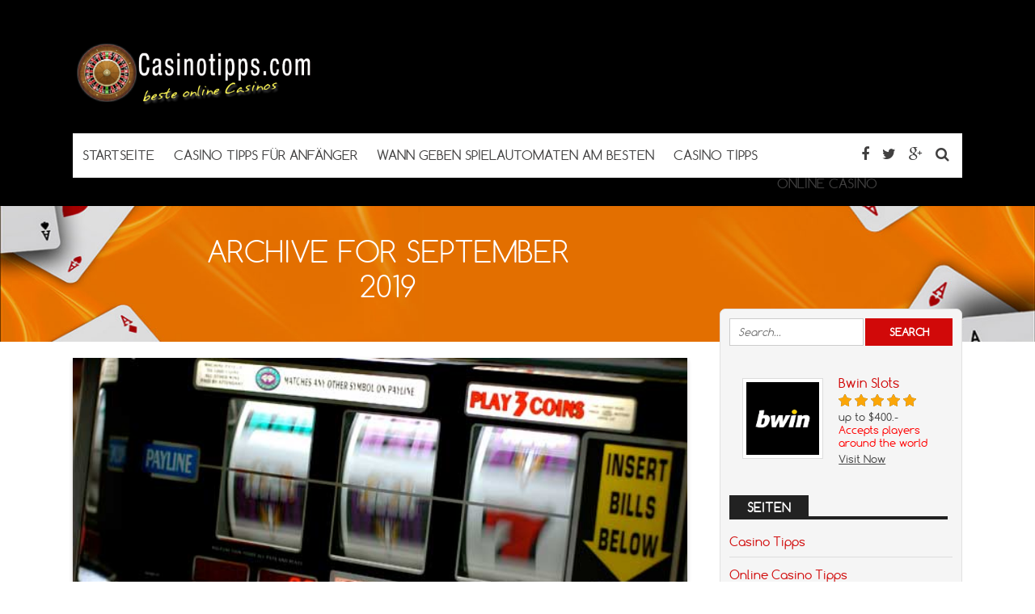

--- FILE ---
content_type: text/html; charset=UTF-8
request_url: https://www.casinotipps.com/2019/09/
body_size: 7424
content:
<!DOCTYPE html>
<!--[if IE 7]>
<html class="ie ie7" lang="de">
<![endif]-->
<!--[if IE 8]>
<html class="ie ie8" lang="de">
<![endif]-->
<!--[if !(IE 7) | !(IE 8)  ]><!-->
<html lang="de">
<!--<![endif]-->
<head>

<meta charset="UTF-8">
	<meta name="viewport" content="width=device-width">

	

	<link rel="profile" href="http://gmpg.org/xfn/11">
	<link rel="pingback" href="https://www.casinotipps.com/xmlrpc.php">
	
	<link rel="Shortcut Icon" href="https://www.casinotipps.com/wp-content/themes/doubledown/images/favicon.ico" type="image/x-icon" />
	
	<link rel="alternate" type="application/rss+xml" title="Casino Tipps RSS Feed" href="https://www.casinotipps.com/feed/"> 
	<!--[if lt IE 9]>
	<script src="https://www.casinotipps.com/wp-content/themes/doubledown/includes/js/html5.js"></script>
	<![endif]-->

	<!-- Global site tag (gtag.js) - Google Analytics -->
<script async src="https://www.googletagmanager.com/gtag/js?id=UA-118703529-28"></script>
<script>
  window.dataLayer = window.dataLayer || [];
  function gtag(){dataLayer.push(arguments);}
  gtag('js', new Date());

  gtag('config', 'UA-118703529-28');
</script>

	<title>September 2019 &#8211; Casino Tipps</title>
<meta name='robots' content='max-image-preview:large' />
<script type="text/javascript">
/* <![CDATA[ */
window._wpemojiSettings = {"baseUrl":"https:\/\/s.w.org\/images\/core\/emoji\/14.0.0\/72x72\/","ext":".png","svgUrl":"https:\/\/s.w.org\/images\/core\/emoji\/14.0.0\/svg\/","svgExt":".svg","source":{"concatemoji":"https:\/\/www.casinotipps.com\/wp-includes\/js\/wp-emoji-release.min.js?ver=6.4.7"}};
/*! This file is auto-generated */
!function(i,n){var o,s,e;function c(e){try{var t={supportTests:e,timestamp:(new Date).valueOf()};sessionStorage.setItem(o,JSON.stringify(t))}catch(e){}}function p(e,t,n){e.clearRect(0,0,e.canvas.width,e.canvas.height),e.fillText(t,0,0);var t=new Uint32Array(e.getImageData(0,0,e.canvas.width,e.canvas.height).data),r=(e.clearRect(0,0,e.canvas.width,e.canvas.height),e.fillText(n,0,0),new Uint32Array(e.getImageData(0,0,e.canvas.width,e.canvas.height).data));return t.every(function(e,t){return e===r[t]})}function u(e,t,n){switch(t){case"flag":return n(e,"\ud83c\udff3\ufe0f\u200d\u26a7\ufe0f","\ud83c\udff3\ufe0f\u200b\u26a7\ufe0f")?!1:!n(e,"\ud83c\uddfa\ud83c\uddf3","\ud83c\uddfa\u200b\ud83c\uddf3")&&!n(e,"\ud83c\udff4\udb40\udc67\udb40\udc62\udb40\udc65\udb40\udc6e\udb40\udc67\udb40\udc7f","\ud83c\udff4\u200b\udb40\udc67\u200b\udb40\udc62\u200b\udb40\udc65\u200b\udb40\udc6e\u200b\udb40\udc67\u200b\udb40\udc7f");case"emoji":return!n(e,"\ud83e\udef1\ud83c\udffb\u200d\ud83e\udef2\ud83c\udfff","\ud83e\udef1\ud83c\udffb\u200b\ud83e\udef2\ud83c\udfff")}return!1}function f(e,t,n){var r="undefined"!=typeof WorkerGlobalScope&&self instanceof WorkerGlobalScope?new OffscreenCanvas(300,150):i.createElement("canvas"),a=r.getContext("2d",{willReadFrequently:!0}),o=(a.textBaseline="top",a.font="600 32px Arial",{});return e.forEach(function(e){o[e]=t(a,e,n)}),o}function t(e){var t=i.createElement("script");t.src=e,t.defer=!0,i.head.appendChild(t)}"undefined"!=typeof Promise&&(o="wpEmojiSettingsSupports",s=["flag","emoji"],n.supports={everything:!0,everythingExceptFlag:!0},e=new Promise(function(e){i.addEventListener("DOMContentLoaded",e,{once:!0})}),new Promise(function(t){var n=function(){try{var e=JSON.parse(sessionStorage.getItem(o));if("object"==typeof e&&"number"==typeof e.timestamp&&(new Date).valueOf()<e.timestamp+604800&&"object"==typeof e.supportTests)return e.supportTests}catch(e){}return null}();if(!n){if("undefined"!=typeof Worker&&"undefined"!=typeof OffscreenCanvas&&"undefined"!=typeof URL&&URL.createObjectURL&&"undefined"!=typeof Blob)try{var e="postMessage("+f.toString()+"("+[JSON.stringify(s),u.toString(),p.toString()].join(",")+"));",r=new Blob([e],{type:"text/javascript"}),a=new Worker(URL.createObjectURL(r),{name:"wpTestEmojiSupports"});return void(a.onmessage=function(e){c(n=e.data),a.terminate(),t(n)})}catch(e){}c(n=f(s,u,p))}t(n)}).then(function(e){for(var t in e)n.supports[t]=e[t],n.supports.everything=n.supports.everything&&n.supports[t],"flag"!==t&&(n.supports.everythingExceptFlag=n.supports.everythingExceptFlag&&n.supports[t]);n.supports.everythingExceptFlag=n.supports.everythingExceptFlag&&!n.supports.flag,n.DOMReady=!1,n.readyCallback=function(){n.DOMReady=!0}}).then(function(){return e}).then(function(){var e;n.supports.everything||(n.readyCallback(),(e=n.source||{}).concatemoji?t(e.concatemoji):e.wpemoji&&e.twemoji&&(t(e.twemoji),t(e.wpemoji)))}))}((window,document),window._wpemojiSettings);
/* ]]> */
</script>
<style id='wp-emoji-styles-inline-css' type='text/css'>

	img.wp-smiley, img.emoji {
		display: inline !important;
		border: none !important;
		box-shadow: none !important;
		height: 1em !important;
		width: 1em !important;
		margin: 0 0.07em !important;
		vertical-align: -0.1em !important;
		background: none !important;
		padding: 0 !important;
	}
</style>
<link rel='stylesheet' id='wp-block-library-css' href='https://www.casinotipps.com/wp-includes/css/dist/block-library/style.min.css?ver=6.4.7' type='text/css' media='all' />
<style id='classic-theme-styles-inline-css' type='text/css'>
/*! This file is auto-generated */
.wp-block-button__link{color:#fff;background-color:#32373c;border-radius:9999px;box-shadow:none;text-decoration:none;padding:calc(.667em + 2px) calc(1.333em + 2px);font-size:1.125em}.wp-block-file__button{background:#32373c;color:#fff;text-decoration:none}
</style>
<style id='global-styles-inline-css' type='text/css'>
body{--wp--preset--color--black: #000000;--wp--preset--color--cyan-bluish-gray: #abb8c3;--wp--preset--color--white: #ffffff;--wp--preset--color--pale-pink: #f78da7;--wp--preset--color--vivid-red: #cf2e2e;--wp--preset--color--luminous-vivid-orange: #ff6900;--wp--preset--color--luminous-vivid-amber: #fcb900;--wp--preset--color--light-green-cyan: #7bdcb5;--wp--preset--color--vivid-green-cyan: #00d084;--wp--preset--color--pale-cyan-blue: #8ed1fc;--wp--preset--color--vivid-cyan-blue: #0693e3;--wp--preset--color--vivid-purple: #9b51e0;--wp--preset--gradient--vivid-cyan-blue-to-vivid-purple: linear-gradient(135deg,rgba(6,147,227,1) 0%,rgb(155,81,224) 100%);--wp--preset--gradient--light-green-cyan-to-vivid-green-cyan: linear-gradient(135deg,rgb(122,220,180) 0%,rgb(0,208,130) 100%);--wp--preset--gradient--luminous-vivid-amber-to-luminous-vivid-orange: linear-gradient(135deg,rgba(252,185,0,1) 0%,rgba(255,105,0,1) 100%);--wp--preset--gradient--luminous-vivid-orange-to-vivid-red: linear-gradient(135deg,rgba(255,105,0,1) 0%,rgb(207,46,46) 100%);--wp--preset--gradient--very-light-gray-to-cyan-bluish-gray: linear-gradient(135deg,rgb(238,238,238) 0%,rgb(169,184,195) 100%);--wp--preset--gradient--cool-to-warm-spectrum: linear-gradient(135deg,rgb(74,234,220) 0%,rgb(151,120,209) 20%,rgb(207,42,186) 40%,rgb(238,44,130) 60%,rgb(251,105,98) 80%,rgb(254,248,76) 100%);--wp--preset--gradient--blush-light-purple: linear-gradient(135deg,rgb(255,206,236) 0%,rgb(152,150,240) 100%);--wp--preset--gradient--blush-bordeaux: linear-gradient(135deg,rgb(254,205,165) 0%,rgb(254,45,45) 50%,rgb(107,0,62) 100%);--wp--preset--gradient--luminous-dusk: linear-gradient(135deg,rgb(255,203,112) 0%,rgb(199,81,192) 50%,rgb(65,88,208) 100%);--wp--preset--gradient--pale-ocean: linear-gradient(135deg,rgb(255,245,203) 0%,rgb(182,227,212) 50%,rgb(51,167,181) 100%);--wp--preset--gradient--electric-grass: linear-gradient(135deg,rgb(202,248,128) 0%,rgb(113,206,126) 100%);--wp--preset--gradient--midnight: linear-gradient(135deg,rgb(2,3,129) 0%,rgb(40,116,252) 100%);--wp--preset--font-size--small: 13px;--wp--preset--font-size--medium: 20px;--wp--preset--font-size--large: 36px;--wp--preset--font-size--x-large: 42px;--wp--preset--spacing--20: 0.44rem;--wp--preset--spacing--30: 0.67rem;--wp--preset--spacing--40: 1rem;--wp--preset--spacing--50: 1.5rem;--wp--preset--spacing--60: 2.25rem;--wp--preset--spacing--70: 3.38rem;--wp--preset--spacing--80: 5.06rem;--wp--preset--shadow--natural: 6px 6px 9px rgba(0, 0, 0, 0.2);--wp--preset--shadow--deep: 12px 12px 50px rgba(0, 0, 0, 0.4);--wp--preset--shadow--sharp: 6px 6px 0px rgba(0, 0, 0, 0.2);--wp--preset--shadow--outlined: 6px 6px 0px -3px rgba(255, 255, 255, 1), 6px 6px rgba(0, 0, 0, 1);--wp--preset--shadow--crisp: 6px 6px 0px rgba(0, 0, 0, 1);}:where(.is-layout-flex){gap: 0.5em;}:where(.is-layout-grid){gap: 0.5em;}body .is-layout-flow > .alignleft{float: left;margin-inline-start: 0;margin-inline-end: 2em;}body .is-layout-flow > .alignright{float: right;margin-inline-start: 2em;margin-inline-end: 0;}body .is-layout-flow > .aligncenter{margin-left: auto !important;margin-right: auto !important;}body .is-layout-constrained > .alignleft{float: left;margin-inline-start: 0;margin-inline-end: 2em;}body .is-layout-constrained > .alignright{float: right;margin-inline-start: 2em;margin-inline-end: 0;}body .is-layout-constrained > .aligncenter{margin-left: auto !important;margin-right: auto !important;}body .is-layout-constrained > :where(:not(.alignleft):not(.alignright):not(.alignfull)){max-width: var(--wp--style--global--content-size);margin-left: auto !important;margin-right: auto !important;}body .is-layout-constrained > .alignwide{max-width: var(--wp--style--global--wide-size);}body .is-layout-flex{display: flex;}body .is-layout-flex{flex-wrap: wrap;align-items: center;}body .is-layout-flex > *{margin: 0;}body .is-layout-grid{display: grid;}body .is-layout-grid > *{margin: 0;}:where(.wp-block-columns.is-layout-flex){gap: 2em;}:where(.wp-block-columns.is-layout-grid){gap: 2em;}:where(.wp-block-post-template.is-layout-flex){gap: 1.25em;}:where(.wp-block-post-template.is-layout-grid){gap: 1.25em;}.has-black-color{color: var(--wp--preset--color--black) !important;}.has-cyan-bluish-gray-color{color: var(--wp--preset--color--cyan-bluish-gray) !important;}.has-white-color{color: var(--wp--preset--color--white) !important;}.has-pale-pink-color{color: var(--wp--preset--color--pale-pink) !important;}.has-vivid-red-color{color: var(--wp--preset--color--vivid-red) !important;}.has-luminous-vivid-orange-color{color: var(--wp--preset--color--luminous-vivid-orange) !important;}.has-luminous-vivid-amber-color{color: var(--wp--preset--color--luminous-vivid-amber) !important;}.has-light-green-cyan-color{color: var(--wp--preset--color--light-green-cyan) !important;}.has-vivid-green-cyan-color{color: var(--wp--preset--color--vivid-green-cyan) !important;}.has-pale-cyan-blue-color{color: var(--wp--preset--color--pale-cyan-blue) !important;}.has-vivid-cyan-blue-color{color: var(--wp--preset--color--vivid-cyan-blue) !important;}.has-vivid-purple-color{color: var(--wp--preset--color--vivid-purple) !important;}.has-black-background-color{background-color: var(--wp--preset--color--black) !important;}.has-cyan-bluish-gray-background-color{background-color: var(--wp--preset--color--cyan-bluish-gray) !important;}.has-white-background-color{background-color: var(--wp--preset--color--white) !important;}.has-pale-pink-background-color{background-color: var(--wp--preset--color--pale-pink) !important;}.has-vivid-red-background-color{background-color: var(--wp--preset--color--vivid-red) !important;}.has-luminous-vivid-orange-background-color{background-color: var(--wp--preset--color--luminous-vivid-orange) !important;}.has-luminous-vivid-amber-background-color{background-color: var(--wp--preset--color--luminous-vivid-amber) !important;}.has-light-green-cyan-background-color{background-color: var(--wp--preset--color--light-green-cyan) !important;}.has-vivid-green-cyan-background-color{background-color: var(--wp--preset--color--vivid-green-cyan) !important;}.has-pale-cyan-blue-background-color{background-color: var(--wp--preset--color--pale-cyan-blue) !important;}.has-vivid-cyan-blue-background-color{background-color: var(--wp--preset--color--vivid-cyan-blue) !important;}.has-vivid-purple-background-color{background-color: var(--wp--preset--color--vivid-purple) !important;}.has-black-border-color{border-color: var(--wp--preset--color--black) !important;}.has-cyan-bluish-gray-border-color{border-color: var(--wp--preset--color--cyan-bluish-gray) !important;}.has-white-border-color{border-color: var(--wp--preset--color--white) !important;}.has-pale-pink-border-color{border-color: var(--wp--preset--color--pale-pink) !important;}.has-vivid-red-border-color{border-color: var(--wp--preset--color--vivid-red) !important;}.has-luminous-vivid-orange-border-color{border-color: var(--wp--preset--color--luminous-vivid-orange) !important;}.has-luminous-vivid-amber-border-color{border-color: var(--wp--preset--color--luminous-vivid-amber) !important;}.has-light-green-cyan-border-color{border-color: var(--wp--preset--color--light-green-cyan) !important;}.has-vivid-green-cyan-border-color{border-color: var(--wp--preset--color--vivid-green-cyan) !important;}.has-pale-cyan-blue-border-color{border-color: var(--wp--preset--color--pale-cyan-blue) !important;}.has-vivid-cyan-blue-border-color{border-color: var(--wp--preset--color--vivid-cyan-blue) !important;}.has-vivid-purple-border-color{border-color: var(--wp--preset--color--vivid-purple) !important;}.has-vivid-cyan-blue-to-vivid-purple-gradient-background{background: var(--wp--preset--gradient--vivid-cyan-blue-to-vivid-purple) !important;}.has-light-green-cyan-to-vivid-green-cyan-gradient-background{background: var(--wp--preset--gradient--light-green-cyan-to-vivid-green-cyan) !important;}.has-luminous-vivid-amber-to-luminous-vivid-orange-gradient-background{background: var(--wp--preset--gradient--luminous-vivid-amber-to-luminous-vivid-orange) !important;}.has-luminous-vivid-orange-to-vivid-red-gradient-background{background: var(--wp--preset--gradient--luminous-vivid-orange-to-vivid-red) !important;}.has-very-light-gray-to-cyan-bluish-gray-gradient-background{background: var(--wp--preset--gradient--very-light-gray-to-cyan-bluish-gray) !important;}.has-cool-to-warm-spectrum-gradient-background{background: var(--wp--preset--gradient--cool-to-warm-spectrum) !important;}.has-blush-light-purple-gradient-background{background: var(--wp--preset--gradient--blush-light-purple) !important;}.has-blush-bordeaux-gradient-background{background: var(--wp--preset--gradient--blush-bordeaux) !important;}.has-luminous-dusk-gradient-background{background: var(--wp--preset--gradient--luminous-dusk) !important;}.has-pale-ocean-gradient-background{background: var(--wp--preset--gradient--pale-ocean) !important;}.has-electric-grass-gradient-background{background: var(--wp--preset--gradient--electric-grass) !important;}.has-midnight-gradient-background{background: var(--wp--preset--gradient--midnight) !important;}.has-small-font-size{font-size: var(--wp--preset--font-size--small) !important;}.has-medium-font-size{font-size: var(--wp--preset--font-size--medium) !important;}.has-large-font-size{font-size: var(--wp--preset--font-size--large) !important;}.has-x-large-font-size{font-size: var(--wp--preset--font-size--x-large) !important;}
.wp-block-navigation a:where(:not(.wp-element-button)){color: inherit;}
:where(.wp-block-post-template.is-layout-flex){gap: 1.25em;}:where(.wp-block-post-template.is-layout-grid){gap: 1.25em;}
:where(.wp-block-columns.is-layout-flex){gap: 2em;}:where(.wp-block-columns.is-layout-grid){gap: 2em;}
.wp-block-pullquote{font-size: 1.5em;line-height: 1.6;}
</style>
<link rel='stylesheet' id='flytonic_style-css' href='https://www.casinotipps.com/wp-content/themes/doubledown/style.css?ver=6.4.7' type='text/css' media='all' />
<link rel='stylesheet' id='shortcode-css-css' href='https://www.casinotipps.com/wp-content/themes/doubledown/includes/css/shortcode.css?ver=6.4.7' type='text/css' media='all' />
<link rel='stylesheet' id='flex_style-css' href='https://www.casinotipps.com/wp-content/themes/doubledown/flexslider.css?ver=6.4.7' type='text/css' media='all' />
<link rel='stylesheet' id='fontawesome_style-css' href='https://www.casinotipps.com/wp-content/themes/doubledown/font-awesome.min.css?ver=6.4.7' type='text/css' media='all' />
<link rel='stylesheet' id='custom_style-css' href='https://www.casinotipps.com/wp-content/themes/doubledown/includes/custom.css?ver=6.4.7' type='text/css' media='all' />
<script type="text/javascript" src="https://www.casinotipps.com/wp-includes/js/jquery/jquery.min.js?ver=3.7.1" id="jquery-core-js"></script>
<script type="text/javascript" src="https://www.casinotipps.com/wp-includes/js/jquery/jquery-migrate.min.js?ver=3.4.1" id="jquery-migrate-js"></script>
<script type="text/javascript" src="https://www.casinotipps.com/wp-content/themes/doubledown/includes/js/jquery.flexslider-min.js?ver=6.4.7" id="flexslider-js"></script>
<script type="text/javascript" src="https://www.casinotipps.com/wp-content/themes/doubledown/includes/js/theme_scripts.js?ver=6.4.7" id="themescripts-js"></script>
<link rel="https://api.w.org/" href="https://www.casinotipps.com/wp-json/" /><link rel="EditURI" type="application/rsd+xml" title="RSD" href="https://www.casinotipps.com/xmlrpc.php?rsd" />
<meta name="generator" content="WordPress 6.4.7" />
<style type="text/css">.recentcomments a{display:inline !important;padding:0 !important;margin:0 !important;}</style><link rel="icon" href="https://www.casinotipps.com/wp-content/uploads/2019/02/cropped-casino-tipps-32x32.jpg" sizes="32x32" />
<link rel="icon" href="https://www.casinotipps.com/wp-content/uploads/2019/02/cropped-casino-tipps-192x192.jpg" sizes="192x192" />
<link rel="apple-touch-icon" href="https://www.casinotipps.com/wp-content/uploads/2019/02/cropped-casino-tipps-180x180.jpg" />
<meta name="msapplication-TileImage" content="https://www.casinotipps.com/wp-content/uploads/2019/02/cropped-casino-tipps-270x270.jpg" />

</head>

<body class="archive date custom">

<div id="outerwrap" class="outside">

<header id="header" class="main-header">

	<button id="mobile-menu-btn">
	<i>&nbsp;</i>
	<i>&nbsp;</i>
	<i>&nbsp;</i></button>

	<nav id="mobile-menu">  
	
		<div class="logomobile">
	
		
			<img width="200" alt="Casino Tipps" src="https://www.casinotipps.com/wp-content/uploads/2019/02/casino-tipps-com-300x82.png" />
			
		</div>
		
				<ul id="mobilenav" class="mobilenav"><li id="menu-item-14" class="menu-item menu-item-type-custom menu-item-object-custom menu-item-home menu-item-14"><a href="https://www.casinotipps.com">Startseite</a></li>
<li id="menu-item-99" class="menu-item menu-item-type-post_type menu-item-object-post menu-item-99"><a href="https://www.casinotipps.com/casino-tipps-fuer-anfaenger/">Casino Tipps für Anfänger</a></li>
<li id="menu-item-147" class="menu-item menu-item-type-post_type menu-item-object-post menu-item-147"><a href="https://www.casinotipps.com/wann-geben-spielautomaten-am-besten/">Wann geben Spielautomaten am besten</a></li>
<li id="menu-item-13" class="menu-item menu-item-type-post_type menu-item-object-page menu-item-13"><a href="https://www.casinotipps.com/casino-tipps/">Casino Tipps</a></li>
<li id="menu-item-21" class="menu-item menu-item-type-post_type menu-item-object-post menu-item-21"><a href="https://www.casinotipps.com/online-casino/">Online Casino</a></li>
</ul>
	</nav><!--End of Mobile Navbar-->

	<div class="wrap">
  		<div class="header-logo">
		
   		<a title="Casino Tipps" href="https://www.casinotipps.com">
   		<img alt="Casino Tipps" src="https://www.casinotipps.com/wp-content/uploads/2019/02/casino-tipps-com-300x82.png" /></a>
  		
  	</div><!--.header-logo-->
	
				 
	<nav class="navbar"  id="navigation">
	
	<div class="socialmediatop">
		
		

		<div class="searchgo" id="searchgo">
		<form method="get" class="searchform" action="https://www.casinotipps.com">
			<input class="searchinput" value="" name="s" type="text" placeholder="Search...">
			<input name="submit" class="searchsubmit" value="Search" type="submit">
		</form>
		</div>

		
			
		<ul>
			
		
			<li><a href="https://www.facebook.com" title="Facebook"><i class="fa fa-facebook"></i></a></li>
		
		

			<li><a href="https://www.twitter.com" title="Twitter"><i class="fa fa-twitter"> </i></a></li>
		
		

			 <li><a href="https://plus.google.com" title="Google Plus"><i class="fa fa-google-plus"> </i></a></li>
		
		
		
		
						 
		
			<li><a href="#" id="sbutton" title="Search"><i class="fa fa-search"> </i></a></li>
		
				
		</ul>
		</div>	<!--.topnavigation-->
	
			<ul id="nav" class="nav"><li class="menu-item menu-item-type-custom menu-item-object-custom menu-item-home menu-item-14"><a href="https://www.casinotipps.com"><span>Startseite</span></a></li>
<li class="menu-item menu-item-type-post_type menu-item-object-post menu-item-99"><a href="https://www.casinotipps.com/casino-tipps-fuer-anfaenger/"><span>Casino Tipps für Anfänger</span></a></li>
<li class="menu-item menu-item-type-post_type menu-item-object-post menu-item-147"><a href="https://www.casinotipps.com/wann-geben-spielautomaten-am-besten/"><span>Wann geben Spielautomaten am besten</span></a></li>
<li class="menu-item menu-item-type-post_type menu-item-object-page menu-item-13"><a href="https://www.casinotipps.com/casino-tipps/"><span>Casino Tipps</span></a></li>
<li class="menu-item menu-item-type-post_type menu-item-object-post menu-item-21"><a href="https://www.casinotipps.com/online-casino/"><span>Online Casino</span></a></li>
</ul>
	
		</nav><!--Nav--> 
		
		
		 <div class="clearboth"></div>
		 </div><!--.wrap-->
	</header><!--End of Header-->



<section class="banner-area">
	
  		<img src="https://www.casinotipps.com/wp-content/themes/doubledown/images/banner-img2.jpg" alt="Wann geben Spielautomaten am besten">

	
    <div class="inner-banner-txt">
	
	
             
                
                        <h1>Archive for September 2019</h1>
                        
                
      
    </div>
</section><!--banner-area-->

<div id="main" class="contentarea">

<section id="content" class="main-content">

	

		
		<article class="articleexcerpt post-131 post type-post status-publish format-standard has-post-thumbnail hentry category-casino-tipps tag-wann-geben-spielautomaten-am-besten" id="post-131">

			<div class="thumb">

		<a href="https://www.casinotipps.com/wann-geben-spielautomaten-am-besten/">      
        	<img width="600" height="320" src="https://www.casinotipps.com/wp-content/uploads/2019/09/Wann-geben-Spielautomaten-am-besten.jpg" class="articleimg wp-post-image" alt="" decoding="async" fetchpriority="high" srcset="https://www.casinotipps.com/wp-content/uploads/2019/09/Wann-geben-Spielautomaten-am-besten.jpg 600w, https://www.casinotipps.com/wp-content/uploads/2019/09/Wann-geben-Spielautomaten-am-besten-300x160.jpg 300w, https://www.casinotipps.com/wp-content/uploads/2019/09/Wann-geben-Spielautomaten-am-besten-120x64.jpg 120w, https://www.casinotipps.com/wp-content/uploads/2019/09/Wann-geben-Spielautomaten-am-besten-200x107.jpg 200w, https://www.casinotipps.com/wp-content/uploads/2019/09/Wann-geben-Spielautomaten-am-besten-400x213.jpg 400w" sizes="(max-width: 600px) 100vw, 600px" />
       </a>
		
 	



</div>
			
			<div class="textwrap">
			<h3><a title="Wann geben Spielautomaten am besten" href="https://www.casinotipps.com/wann-geben-spielautomaten-am-besten/" rel="bookmark">Wann geben Spielautomaten am besten</a></h3>
			<div class="bylines">

 By

<span class="vcard author">	
 <span class="fn"><a href="https://www.casinotipps.com/author/catipotas/" title="Beiträge von admin" rel="author">admin</a></span>
</span>

   

 <i class="fa fa-folder"> </i>  <a href="https://www.casinotipps.com/category/casino-tipps/" rel="category tag">Casino Tipps</a>   

 &bull; <a href="https://www.casinotipps.com/wann-geben-spielautomaten-am-besten/#comments">   Keine Kommentare</a> 

</div><!--.bylines-->
			<p>Die Frage, &#8220; wann geben Spielautomaten am besten&#8220;,  läßt sich leider nicht pauschal beantworten. Man muß hier auch die Spielautomaten in der Spielhalle,  von den Spielautomaten im Online Casino unterscheiden&#8230;.</p>

			</div>

		</article>

       

		
		<article class="articleexcerpt post-119 post type-post status-publish format-standard has-post-thumbnail hentry category-casino-tipps category-wie-gewinnt-man-an-spielautomaten tag-wie-gewinnt-man-an-spielautomaten" id="post-119">

			<div class="thumb">

		<a href="https://www.casinotipps.com/wie-gewinnt-man-an-spielautomaten/">      
        	<img width="600" height="320" src="https://www.casinotipps.com/wp-content/uploads/2019/09/Wie-gewinnt-man-an-Spielautomaten.jpg" class="articleimg wp-post-image" alt="" decoding="async" srcset="https://www.casinotipps.com/wp-content/uploads/2019/09/Wie-gewinnt-man-an-Spielautomaten.jpg 600w, https://www.casinotipps.com/wp-content/uploads/2019/09/Wie-gewinnt-man-an-Spielautomaten-300x160.jpg 300w, https://www.casinotipps.com/wp-content/uploads/2019/09/Wie-gewinnt-man-an-Spielautomaten-120x64.jpg 120w, https://www.casinotipps.com/wp-content/uploads/2019/09/Wie-gewinnt-man-an-Spielautomaten-200x107.jpg 200w, https://www.casinotipps.com/wp-content/uploads/2019/09/Wie-gewinnt-man-an-Spielautomaten-400x213.jpg 400w" sizes="(max-width: 600px) 100vw, 600px" />
       </a>
		
 	



</div>
			
			<div class="textwrap">
			<h3><a title="Wie gewinnt man an Spielautomaten" href="https://www.casinotipps.com/wie-gewinnt-man-an-spielautomaten/" rel="bookmark">Wie gewinnt man an Spielautomaten</a></h3>
			<div class="bylines">

 By

<span class="vcard author">	
 <span class="fn"><a href="https://www.casinotipps.com/author/catipotas/" title="Beiträge von admin" rel="author">admin</a></span>
</span>

   

 <i class="fa fa-folder"> </i>  <a href="https://www.casinotipps.com/category/casino-tipps/" rel="category tag">Casino Tipps</a>, <a href="https://www.casinotipps.com/category/wie-gewinnt-man-an-spielautomaten/" rel="category tag">Wie gewinnt man an Spielautomaten</a>   

 &bull; <a href="https://www.casinotipps.com/wie-gewinnt-man-an-spielautomaten/#comments">   Keine Kommentare</a> 

</div><!--.bylines-->
			<p>Die Frage wie gewinnt man an Spielautomaten läßt sich nicht eindeutig beantworten. Gerade die Slots,  also die Spielautomaten sind reine Glückspiele, die eine Spielstrategie nicht zulassen. Wer an den Spielautomaten&#8230;</p>

			</div>

		</article>

        

 
          	
</section> <!--#content-->

<aside id="sidebar1" class="sidebar">

	<div class="widget">

<form method="get" class="searchform" id="searchform" action="https://www.casinotipps.com/">
	<input class="searchinput" value="" name="s" type="text" placeholder="Search...">
	<input name="submit" class="searchsubmit" value="Search" type="submit">
</form>
</div><div class="widget">
<div class="ratingwidget">

     
	<div class="siterow">
              	<div class="logocol">
					<a href="https://www.casinotipps.com/review/bwin-slots/" title="Bwin Slots">      
							<img width="125" height="125" src="https://www.casinotipps.com/wp-content/uploads/2021/02/bwin-slots.gif" class="logo wp-post-image" alt="" decoding="async" loading="lazy" srcset="https://www.casinotipps.com/wp-content/uploads/2021/02/bwin-slots.gif 125w, https://www.casinotipps.com/wp-content/uploads/2021/02/bwin-slots-120x120.gif 120w" sizes="(max-width: 125px) 100vw, 125px" />					</a>
				</div>	
              <div class="bonus">
				   <h4><a href="https://www.casinotipps.com/review/bwin-slots/" title="Bwin Slots">Bwin Slots</a></h4>
				   <span class="rate"><span class="ratetotal" style="width:100%;"></span></span>
				  <span class="bonusamt">up to $400.- <br><font color=red>Accepts players around the world</font></span>
				   <span><a target="_blank" href="https://www.casinotipps.com/visit/bwinslots/" class="vislink">Visit Now</a> </span>
			  </div>
		
		<a target="_blank" href="https://www.casinotipps.com/visit/bwinslots/" class="full"></a>

    </div><!--.siterow--> 	

		 
</div><!--.ratingwidget-->   

	  </div><div class="widget"><h3>Seiten</h3>
			<ul>
				<li class="page_item page-item-6"><a href="https://www.casinotipps.com/casino-tipps/">Casino Tipps</a></li>
<li class="page_item page-item-100"><a href="https://www.casinotipps.com/">Online Casino Tipps</a></li>
<li class="page_item page-item-63"><a href="https://www.casinotipps.com/ueber-uns/">Über uns</a></li>
			</ul>

			</div>
		<div class="widget">
		<h3>Neueste Beiträge</h3>
		<ul>
											<li>
					<a href="https://www.casinotipps.com/wann-geben-spielautomaten-am-besten/">Wann geben Spielautomaten am besten</a>
									</li>
											<li>
					<a href="https://www.casinotipps.com/wie-gewinnt-man-an-spielautomaten/">Wie gewinnt man an Spielautomaten</a>
									</li>
											<li>
					<a href="https://www.casinotipps.com/casino-tipps-fuer-anfaenger/">Casino Tipps für Anfänger</a>
									</li>
											<li>
					<a href="https://www.casinotipps.com/neues-casino/">Neues Casino</a>
									</li>
											<li>
					<a href="https://www.casinotipps.com/casino-bonus/">Casino Bonus</a>
									</li>
					</ul>

		</div><div class="widget"><h3>Schlagwörter</h3><div class="tagcloud"><a href="https://www.casinotipps.com/tag/beste-casino/" class="tag-cloud-link tag-link-7 tag-link-position-1" style="font-size: 8pt;" aria-label="Beste Casino (1 Eintrag)">Beste Casino</a>
<a href="https://www.casinotipps.com/tag/bestes-casino/" class="tag-cloud-link tag-link-39 tag-link-position-2" style="font-size: 8pt;" aria-label="Bestes Casino (1 Eintrag)">Bestes Casino</a>
<a href="https://www.casinotipps.com/tag/casino/" class="tag-cloud-link tag-link-21 tag-link-position-3" style="font-size: 8pt;" aria-label="Casino (1 Eintrag)">Casino</a>
<a href="https://www.casinotipps.com/tag/casino-bonus/" class="tag-cloud-link tag-link-11 tag-link-position-4" style="font-size: 8pt;" aria-label="Casino Bonus (1 Eintrag)">Casino Bonus</a>
<a href="https://www.casinotipps.com/tag/casino-ohne-einzahlung/" class="tag-cloud-link tag-link-9 tag-link-position-5" style="font-size: 8pt;" aria-label="Casino ohne Einzahlung (1 Eintrag)">Casino ohne Einzahlung</a>
<a href="https://www.casinotipps.com/tag/casino-tipps-fuer-anfaenger/" class="tag-cloud-link tag-link-38 tag-link-position-6" style="font-size: 8pt;" aria-label="Casino Tipps für Anfänger (1 Eintrag)">Casino Tipps für Anfänger</a>
<a href="https://www.casinotipps.com/tag/neues-casino/" class="tag-cloud-link tag-link-13 tag-link-position-7" style="font-size: 8pt;" aria-label="Neues Casino (1 Eintrag)">Neues Casino</a>
<a href="https://www.casinotipps.com/tag/online-casino/" class="tag-cloud-link tag-link-22 tag-link-position-8" style="font-size: 8pt;" aria-label="Online Casino (1 Eintrag)">Online Casino</a>
<a href="https://www.casinotipps.com/tag/wann-geben-spielautomaten-am-besten/" class="tag-cloud-link tag-link-24 tag-link-position-9" style="font-size: 8pt;" aria-label="Wann geben Spielautomaten am besten (1 Eintrag)">Wann geben Spielautomaten am besten</a>
<a href="https://www.casinotipps.com/tag/wie-gewinnt-man-an-spielautomaten/" class="tag-cloud-link tag-link-23 tag-link-position-10" style="font-size: 8pt;" aria-label="Wie gewinnt man an Spielautomaten (1 Eintrag)">Wie gewinnt man an Spielautomaten</a></div>
</div><div class="widget">
<div class="ratingwidget">

     
	<div class="siterow">
              	<div class="logocol">
					<a href="https://www.casinotipps.com/review/bwin-slots/" title="Bwin Slots">      
							<img width="125" height="125" src="https://www.casinotipps.com/wp-content/uploads/2021/02/bwin-slots.gif" class="logo wp-post-image" alt="" decoding="async" loading="lazy" srcset="https://www.casinotipps.com/wp-content/uploads/2021/02/bwin-slots.gif 125w, https://www.casinotipps.com/wp-content/uploads/2021/02/bwin-slots-120x120.gif 120w" sizes="(max-width: 125px) 100vw, 125px" />					</a>
				</div>	
              <div class="bonus">
				   <h4><a href="https://www.casinotipps.com/review/bwin-slots/" title="Bwin Slots">Bwin Slots</a></h4>
				   <span class="rate"><span class="ratetotal" style="width:100%;"></span></span>
				  <span class="bonusamt">up to $400.- <br><font color=red>Accepts players around the world</font></span>
				   <span><a target="_blank" href="https://www.casinotipps.com/visit/bwinslots/" class="vislink">Visit Now</a> </span>
			  </div>
		
		<a target="_blank" href="https://www.casinotipps.com/visit/bwinslots/" class="full"></a>

    </div><!--.siterow--> 	

		 
</div><!--.ratingwidget-->   

	  </div><div class="widget"><div id="calendar_wrap" class="calendar_wrap"><table id="wp-calendar" class="wp-calendar-table">
	<caption>September 2019</caption>
	<thead>
	<tr>
		<th scope="col" title="Montag">M</th>
		<th scope="col" title="Dienstag">D</th>
		<th scope="col" title="Mittwoch">M</th>
		<th scope="col" title="Donnerstag">D</th>
		<th scope="col" title="Freitag">F</th>
		<th scope="col" title="Samstag">S</th>
		<th scope="col" title="Sonntag">S</th>
	</tr>
	</thead>
	<tbody>
	<tr>
		<td colspan="6" class="pad">&nbsp;</td><td>1</td>
	</tr>
	<tr>
		<td>2</td><td><a href="https://www.casinotipps.com/2019/09/03/" aria-label="Beiträge veröffentlicht am 3. September 2019">3</a></td><td>4</td><td>5</td><td>6</td><td>7</td><td>8</td>
	</tr>
	<tr>
		<td>9</td><td>10</td><td>11</td><td><a href="https://www.casinotipps.com/2019/09/12/" aria-label="Beiträge veröffentlicht am 12. September 2019">12</a></td><td>13</td><td>14</td><td>15</td>
	</tr>
	<tr>
		<td>16</td><td>17</td><td>18</td><td>19</td><td>20</td><td>21</td><td>22</td>
	</tr>
	<tr>
		<td>23</td><td>24</td><td>25</td><td>26</td><td>27</td><td>28</td><td>29</td>
	</tr>
	<tr>
		<td>30</td>
		<td class="pad" colspan="6">&nbsp;</td>
	</tr>
	</tbody>
	</table><nav aria-label="Vorherige und nächste Monate" class="wp-calendar-nav">
		<span class="wp-calendar-nav-prev"><a href="https://www.casinotipps.com/2019/02/">&laquo; Feb.</a></span>
		<span class="pad">&nbsp;</span>
		<span class="wp-calendar-nav-next">&nbsp;</span>
	</nav></div></div>

</aside><!--#sidebar1 -->
  
  
 

       

	<div class="clearboth"></div>
</div>



	

	<footer id="footer" class="main-footer">
		<div class="wrap">
		
		<div class="widgetarea">

		<section class="footerwidget"><div class="gtranslate_wrapper" id="gt-wrapper-79661255"></div></section>

<section class="footerwidget"><h3>Seiten</h3>
			<ul>
				<li class="page_item page-item-6"><a href="https://www.casinotipps.com/casino-tipps/">Casino Tipps</a></li>
<li class="page_item page-item-100"><a href="https://www.casinotipps.com/">Online Casino Tipps</a></li>
<li class="page_item page-item-63"><a href="https://www.casinotipps.com/ueber-uns/">Über uns</a></li>
			</ul>

			</section>
		<section class="footerwidget">
		<h3>Neueste Beiträge</h3>
		<ul>
											<li>
					<a href="https://www.casinotipps.com/wann-geben-spielautomaten-am-besten/">Wann geben Spielautomaten am besten</a>
									</li>
											<li>
					<a href="https://www.casinotipps.com/wie-gewinnt-man-an-spielautomaten/">Wie gewinnt man an Spielautomaten</a>
									</li>
											<li>
					<a href="https://www.casinotipps.com/casino-tipps-fuer-anfaenger/">Casino Tipps für Anfänger</a>
									</li>
											<li>
					<a href="https://www.casinotipps.com/neues-casino/">Neues Casino</a>
									</li>
											<li>
					<a href="https://www.casinotipps.com/casino-bonus/">Casino Bonus</a>
									</li>
					</ul>

		</section>    


<section class="footerwidget"><h3>Schlagwörter</h3><div class="tagcloud"><a href="https://www.casinotipps.com/tag/beste-casino/" class="tag-cloud-link tag-link-7 tag-link-position-1" style="font-size: 8pt;" aria-label="Beste Casino (1 Eintrag)">Beste Casino</a>
<a href="https://www.casinotipps.com/tag/bestes-casino/" class="tag-cloud-link tag-link-39 tag-link-position-2" style="font-size: 8pt;" aria-label="Bestes Casino (1 Eintrag)">Bestes Casino</a>
<a href="https://www.casinotipps.com/tag/casino/" class="tag-cloud-link tag-link-21 tag-link-position-3" style="font-size: 8pt;" aria-label="Casino (1 Eintrag)">Casino</a>
<a href="https://www.casinotipps.com/tag/casino-bonus/" class="tag-cloud-link tag-link-11 tag-link-position-4" style="font-size: 8pt;" aria-label="Casino Bonus (1 Eintrag)">Casino Bonus</a>
<a href="https://www.casinotipps.com/tag/casino-ohne-einzahlung/" class="tag-cloud-link tag-link-9 tag-link-position-5" style="font-size: 8pt;" aria-label="Casino ohne Einzahlung (1 Eintrag)">Casino ohne Einzahlung</a>
<a href="https://www.casinotipps.com/tag/casino-tipps-fuer-anfaenger/" class="tag-cloud-link tag-link-38 tag-link-position-6" style="font-size: 8pt;" aria-label="Casino Tipps für Anfänger (1 Eintrag)">Casino Tipps für Anfänger</a>
<a href="https://www.casinotipps.com/tag/neues-casino/" class="tag-cloud-link tag-link-13 tag-link-position-7" style="font-size: 8pt;" aria-label="Neues Casino (1 Eintrag)">Neues Casino</a>
<a href="https://www.casinotipps.com/tag/online-casino/" class="tag-cloud-link tag-link-22 tag-link-position-8" style="font-size: 8pt;" aria-label="Online Casino (1 Eintrag)">Online Casino</a>
<a href="https://www.casinotipps.com/tag/wann-geben-spielautomaten-am-besten/" class="tag-cloud-link tag-link-24 tag-link-position-9" style="font-size: 8pt;" aria-label="Wann geben Spielautomaten am besten (1 Eintrag)">Wann geben Spielautomaten am besten</a>
<a href="https://www.casinotipps.com/tag/wie-gewinnt-man-an-spielautomaten/" class="tag-cloud-link tag-link-23 tag-link-position-10" style="font-size: 8pt;" aria-label="Wie gewinnt man an Spielautomaten (1 Eintrag)">Wie gewinnt man an Spielautomaten</a></div>
</section>

<section class="footerwidget">
<div class="ratingwidget">

     
	<div class="siterow">
              	<div class="logocol">
					<a href="https://www.casinotipps.com/review/bwin-slots/" title="Bwin Slots">      
							<img width="125" height="125" src="https://www.casinotipps.com/wp-content/uploads/2021/02/bwin-slots.gif" class="logo wp-post-image" alt="" decoding="async" loading="lazy" srcset="https://www.casinotipps.com/wp-content/uploads/2021/02/bwin-slots.gif 125w, https://www.casinotipps.com/wp-content/uploads/2021/02/bwin-slots-120x120.gif 120w" sizes="(max-width: 125px) 100vw, 125px" />					</a>
				</div>	
              <div class="bonus">
				   <h4><a href="https://www.casinotipps.com/review/bwin-slots/" title="Bwin Slots">Bwin Slots</a></h4>
				   <span class="rate"><span class="ratetotal" style="width:100%;"></span></span>
				  <span class="bonusamt">up to $400.- <br><font color=red>Accepts players around the world</font></span>
				   <span><a target="_blank" href="https://www.casinotipps.com/visit/bwinslots/" class="vislink">Visit Now</a> </span>
			  </div>
		
		<a target="_blank" href="https://www.casinotipps.com/visit/bwinslots/" class="full"></a>

    </div><!--.siterow--> 	

		 
</div><!--.ratingwidget-->   

	  </section>






		
		</div><!--.widgetarea-->
		</div><!--.wrap-->

	</footer>	

	


	

	
	<footer id="footerbottom" class="bottom-footer">
		<div class="wrap">
	

		<span>
		

  		 Copyright&copy; 2026 <a href="https://www.casinotipps.com">Casino Tipps</a>, All Rights Reserved  
		
		</span>

		</div><!--.wrap-->
		
	</footer><!--.bottom-footer-->

	



</div><!--.outside -->


<script type="text/javascript" id="gt_widget_script_79661255-js-before">
/* <![CDATA[ */
window.gtranslateSettings = /* document.write */ window.gtranslateSettings || {};window.gtranslateSettings['79661255'] = {"default_language":"de","languages":["ar","zh-CN","nl","en","fr","de","it","ja","pt","ru","es","tr"],"url_structure":"none","wrapper_selector":"#gt-wrapper-79661255","select_language_label":"Select Language","horizontal_position":"inline","flags_location":"\/wp-content\/plugins\/gtranslate\/flags\/"};
/* ]]> */
</script><script src="https://www.casinotipps.com/wp-content/plugins/gtranslate/js/dropdown.js?ver=6.4.7" data-no-optimize="1" data-no-minify="1" data-gt-orig-url="/2019/09/" data-gt-orig-domain="www.casinotipps.com" data-gt-widget-id="79661255" defer></script>

	<center><img src="https://www.casinotipp.com/wp-content/uploads/2020/10/regelung.png"><img src="https://www.casinotipp.com/wp-content/uploads/2020/10/spielen-mit-verantwortung.jpg"><BR><BR><img src="https://www.casinotipp.com/wp-content/uploads/2020/10/begamble-aware.png">

</body>
</html>